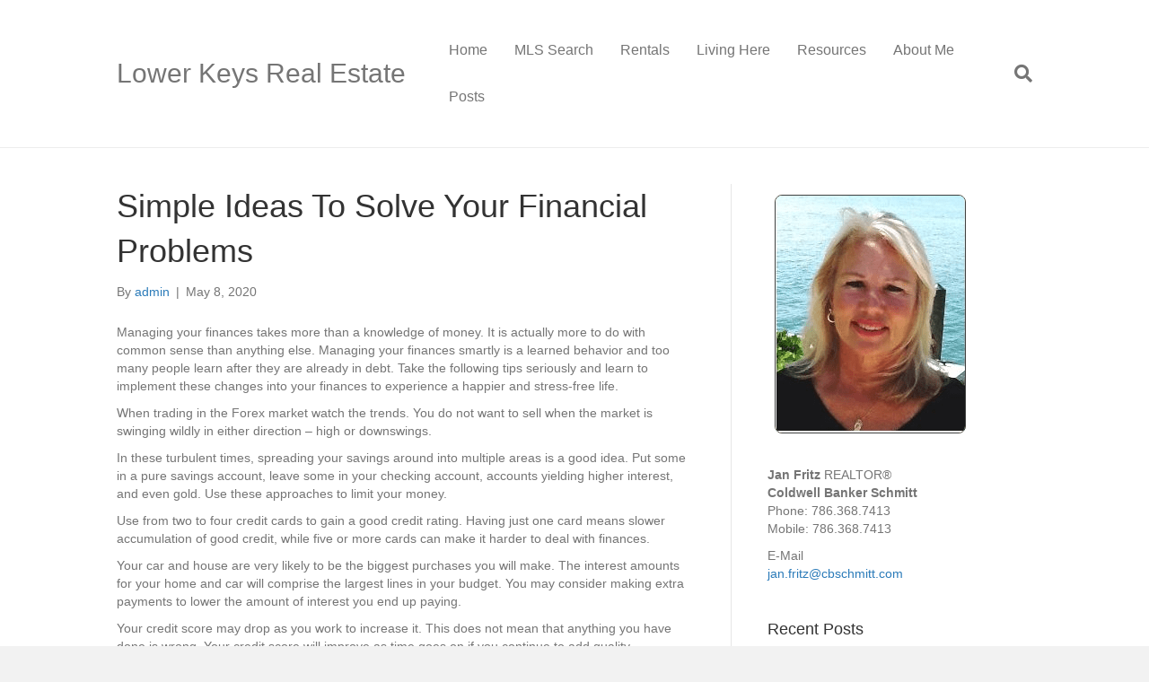

--- FILE ---
content_type: text/html; charset=UTF-8
request_url: https://janfritz.com/lower-keys-real-estate/simple-ideas-to-solve-your-financial-problems/
body_size: 13362
content:
<!DOCTYPE html>
<html dir="ltr" lang="en">
<head>
<meta charset="UTF-8" />
<meta name='viewport' content='width=device-width, initial-scale=1.0' />
<meta http-equiv='X-UA-Compatible' content='IE=edge' />
<link rel="profile" href="https://gmpg.org/xfn/11" />
<title>Lower Keys Real Estate Ideas To Solve Financial Problems. | Lower Keys Real Estate</title>

		<!-- All in One SEO Pro 4.9.3 - aioseo.com -->
	<meta name="description" content="Very simple ideas to help solve financial problems." />
	<meta name="robots" content="max-image-preview:large" />
	<meta name="author" content="admin"/>
	<link rel="canonical" href="https://janfritz.com/lower-keys-real-estate/simple-ideas-to-solve-your-financial-problems/" />
	<meta name="generator" content="All in One SEO Pro (AIOSEO) 4.9.3" />
		<script type="application/ld+json" class="aioseo-schema">
			{"@context":"https:\/\/schema.org","@graph":[{"@type":"Article","@id":"https:\/\/janfritz.com\/lower-keys-real-estate\/simple-ideas-to-solve-your-financial-problems\/#article","name":"Lower Keys Real Estate Ideas To Solve Financial Problems. | Lower Keys Real Estate","headline":"Simple Ideas To Solve Your Financial Problems","author":{"@id":"https:\/\/janfritz.com\/author\/admin\/#author"},"publisher":{"@id":"https:\/\/janfritz.com\/#organization"},"image":{"@type":"ImageObject","url":"https:\/\/janfritz.com\/wp-content\/uploads\/2022\/07\/Screen-Shot-2022-07-11-at-1.13.25-PM.png","@id":"https:\/\/janfritz.com\/#articleImage","width":768,"height":250},"datePublished":"2020-05-08T15:42:59+00:00","dateModified":"2020-05-08T15:43:01+00:00","inLanguage":"en","mainEntityOfPage":{"@id":"https:\/\/janfritz.com\/lower-keys-real-estate\/simple-ideas-to-solve-your-financial-problems\/#webpage"},"isPartOf":{"@id":"https:\/\/janfritz.com\/lower-keys-real-estate\/simple-ideas-to-solve-your-financial-problems\/#webpage"},"articleSection":"Lower Keys Real Estate"},{"@type":"BreadcrumbList","@id":"https:\/\/janfritz.com\/lower-keys-real-estate\/simple-ideas-to-solve-your-financial-problems\/#breadcrumblist","itemListElement":[{"@type":"ListItem","@id":"https:\/\/janfritz.com#listItem","position":1,"name":"Home","item":"https:\/\/janfritz.com","nextItem":{"@type":"ListItem","@id":"https:\/\/janfritz.com\/category\/lower-keys-real-estate\/#listItem","name":"Lower Keys Real Estate"}},{"@type":"ListItem","@id":"https:\/\/janfritz.com\/category\/lower-keys-real-estate\/#listItem","position":2,"name":"Lower Keys Real Estate","item":"https:\/\/janfritz.com\/category\/lower-keys-real-estate\/","nextItem":{"@type":"ListItem","@id":"https:\/\/janfritz.com\/lower-keys-real-estate\/simple-ideas-to-solve-your-financial-problems\/#listItem","name":"Simple Ideas To Solve Your Financial Problems"},"previousItem":{"@type":"ListItem","@id":"https:\/\/janfritz.com#listItem","name":"Home"}},{"@type":"ListItem","@id":"https:\/\/janfritz.com\/lower-keys-real-estate\/simple-ideas-to-solve-your-financial-problems\/#listItem","position":3,"name":"Simple Ideas To Solve Your Financial Problems","previousItem":{"@type":"ListItem","@id":"https:\/\/janfritz.com\/category\/lower-keys-real-estate\/#listItem","name":"Lower Keys Real Estate"}}]},{"@type":"Organization","@id":"https:\/\/janfritz.com\/#organization","name":"Jan Fritz","description":"Lower Keys Homes and Condos For Sale","url":"https:\/\/janfritz.com\/","telephone":"+17863687413","logo":{"@type":"ImageObject","url":"https:\/\/janfritz.com\/wp-content\/uploads\/2022\/07\/Screen-Shot-2022-07-11-at-1.13.25-PM.png","@id":"https:\/\/janfritz.com\/lower-keys-real-estate\/simple-ideas-to-solve-your-financial-problems\/#organizationLogo","width":768,"height":250},"image":{"@id":"https:\/\/janfritz.com\/lower-keys-real-estate\/simple-ideas-to-solve-your-financial-problems\/#organizationLogo"}},{"@type":"Person","@id":"https:\/\/janfritz.com\/author\/admin\/#author","url":"https:\/\/janfritz.com\/author\/admin\/","name":"admin","image":{"@type":"ImageObject","@id":"https:\/\/janfritz.com\/lower-keys-real-estate\/simple-ideas-to-solve-your-financial-problems\/#authorImage","url":"https:\/\/secure.gravatar.com\/avatar\/eb4bca10a54d8d258c595e4e6fd16546b7531b3429ca356c3b75b150ca6241b8?s=96&d=mm&r=g","width":96,"height":96,"caption":"admin"}},{"@type":"WebPage","@id":"https:\/\/janfritz.com\/lower-keys-real-estate\/simple-ideas-to-solve-your-financial-problems\/#webpage","url":"https:\/\/janfritz.com\/lower-keys-real-estate\/simple-ideas-to-solve-your-financial-problems\/","name":"Lower Keys Real Estate Ideas To Solve Financial Problems. | Lower Keys Real Estate","description":"Very simple ideas to help solve financial problems.","inLanguage":"en","isPartOf":{"@id":"https:\/\/janfritz.com\/#website"},"breadcrumb":{"@id":"https:\/\/janfritz.com\/lower-keys-real-estate\/simple-ideas-to-solve-your-financial-problems\/#breadcrumblist"},"author":{"@id":"https:\/\/janfritz.com\/author\/admin\/#author"},"creator":{"@id":"https:\/\/janfritz.com\/author\/admin\/#author"},"datePublished":"2020-05-08T15:42:59+00:00","dateModified":"2020-05-08T15:43:01+00:00"},{"@type":"WebSite","@id":"https:\/\/janfritz.com\/#website","url":"https:\/\/janfritz.com\/","name":"Lower Keys Real Estate","description":"Lower Keys Homes and Condos For Sale","inLanguage":"en","publisher":{"@id":"https:\/\/janfritz.com\/#organization"}}]}
		</script>
		<!-- All in One SEO Pro -->

<link rel="alternate" type="application/rss+xml" title="Lower Keys Real Estate &raquo; Feed" href="https://janfritz.com/feed/" />
<link rel="alternate" type="application/rss+xml" title="Lower Keys Real Estate &raquo; Comments Feed" href="https://janfritz.com/comments/feed/" />
<link rel="alternate" title="oEmbed (JSON)" type="application/json+oembed" href="https://janfritz.com/wp-json/oembed/1.0/embed?url=https%3A%2F%2Fjanfritz.com%2Flower-keys-real-estate%2Fsimple-ideas-to-solve-your-financial-problems%2F" />
<link rel="alternate" title="oEmbed (XML)" type="text/xml+oembed" href="https://janfritz.com/wp-json/oembed/1.0/embed?url=https%3A%2F%2Fjanfritz.com%2Flower-keys-real-estate%2Fsimple-ideas-to-solve-your-financial-problems%2F&#038;format=xml" />
		<!-- This site uses the Google Analytics by MonsterInsights plugin v9.11.1 - Using Analytics tracking - https://www.monsterinsights.com/ -->
							<script src="//www.googletagmanager.com/gtag/js?id=G-9SP6NBVV9N"  data-cfasync="false" data-wpfc-render="false" async></script>
			<script data-cfasync="false" data-wpfc-render="false">
				var mi_version = '9.11.1';
				var mi_track_user = true;
				var mi_no_track_reason = '';
								var MonsterInsightsDefaultLocations = {"page_location":"https:\/\/janfritz.com\/lower-keys-real-estate\/simple-ideas-to-solve-your-financial-problems\/"};
								if ( typeof MonsterInsightsPrivacyGuardFilter === 'function' ) {
					var MonsterInsightsLocations = (typeof MonsterInsightsExcludeQuery === 'object') ? MonsterInsightsPrivacyGuardFilter( MonsterInsightsExcludeQuery ) : MonsterInsightsPrivacyGuardFilter( MonsterInsightsDefaultLocations );
				} else {
					var MonsterInsightsLocations = (typeof MonsterInsightsExcludeQuery === 'object') ? MonsterInsightsExcludeQuery : MonsterInsightsDefaultLocations;
				}

								var disableStrs = [
										'ga-disable-G-9SP6NBVV9N',
									];

				/* Function to detect opted out users */
				function __gtagTrackerIsOptedOut() {
					for (var index = 0; index < disableStrs.length; index++) {
						if (document.cookie.indexOf(disableStrs[index] + '=true') > -1) {
							return true;
						}
					}

					return false;
				}

				/* Disable tracking if the opt-out cookie exists. */
				if (__gtagTrackerIsOptedOut()) {
					for (var index = 0; index < disableStrs.length; index++) {
						window[disableStrs[index]] = true;
					}
				}

				/* Opt-out function */
				function __gtagTrackerOptout() {
					for (var index = 0; index < disableStrs.length; index++) {
						document.cookie = disableStrs[index] + '=true; expires=Thu, 31 Dec 2099 23:59:59 UTC; path=/';
						window[disableStrs[index]] = true;
					}
				}

				if ('undefined' === typeof gaOptout) {
					function gaOptout() {
						__gtagTrackerOptout();
					}
				}
								window.dataLayer = window.dataLayer || [];

				window.MonsterInsightsDualTracker = {
					helpers: {},
					trackers: {},
				};
				if (mi_track_user) {
					function __gtagDataLayer() {
						dataLayer.push(arguments);
					}

					function __gtagTracker(type, name, parameters) {
						if (!parameters) {
							parameters = {};
						}

						if (parameters.send_to) {
							__gtagDataLayer.apply(null, arguments);
							return;
						}

						if (type === 'event') {
														parameters.send_to = monsterinsights_frontend.v4_id;
							var hookName = name;
							if (typeof parameters['event_category'] !== 'undefined') {
								hookName = parameters['event_category'] + ':' + name;
							}

							if (typeof MonsterInsightsDualTracker.trackers[hookName] !== 'undefined') {
								MonsterInsightsDualTracker.trackers[hookName](parameters);
							} else {
								__gtagDataLayer('event', name, parameters);
							}
							
						} else {
							__gtagDataLayer.apply(null, arguments);
						}
					}

					__gtagTracker('js', new Date());
					__gtagTracker('set', {
						'developer_id.dZGIzZG': true,
											});
					if ( MonsterInsightsLocations.page_location ) {
						__gtagTracker('set', MonsterInsightsLocations);
					}
										__gtagTracker('config', 'G-9SP6NBVV9N', {"forceSSL":"true","link_attribution":"true"} );
										window.gtag = __gtagTracker;										(function () {
						/* https://developers.google.com/analytics/devguides/collection/analyticsjs/ */
						/* ga and __gaTracker compatibility shim. */
						var noopfn = function () {
							return null;
						};
						var newtracker = function () {
							return new Tracker();
						};
						var Tracker = function () {
							return null;
						};
						var p = Tracker.prototype;
						p.get = noopfn;
						p.set = noopfn;
						p.send = function () {
							var args = Array.prototype.slice.call(arguments);
							args.unshift('send');
							__gaTracker.apply(null, args);
						};
						var __gaTracker = function () {
							var len = arguments.length;
							if (len === 0) {
								return;
							}
							var f = arguments[len - 1];
							if (typeof f !== 'object' || f === null || typeof f.hitCallback !== 'function') {
								if ('send' === arguments[0]) {
									var hitConverted, hitObject = false, action;
									if ('event' === arguments[1]) {
										if ('undefined' !== typeof arguments[3]) {
											hitObject = {
												'eventAction': arguments[3],
												'eventCategory': arguments[2],
												'eventLabel': arguments[4],
												'value': arguments[5] ? arguments[5] : 1,
											}
										}
									}
									if ('pageview' === arguments[1]) {
										if ('undefined' !== typeof arguments[2]) {
											hitObject = {
												'eventAction': 'page_view',
												'page_path': arguments[2],
											}
										}
									}
									if (typeof arguments[2] === 'object') {
										hitObject = arguments[2];
									}
									if (typeof arguments[5] === 'object') {
										Object.assign(hitObject, arguments[5]);
									}
									if ('undefined' !== typeof arguments[1].hitType) {
										hitObject = arguments[1];
										if ('pageview' === hitObject.hitType) {
											hitObject.eventAction = 'page_view';
										}
									}
									if (hitObject) {
										action = 'timing' === arguments[1].hitType ? 'timing_complete' : hitObject.eventAction;
										hitConverted = mapArgs(hitObject);
										__gtagTracker('event', action, hitConverted);
									}
								}
								return;
							}

							function mapArgs(args) {
								var arg, hit = {};
								var gaMap = {
									'eventCategory': 'event_category',
									'eventAction': 'event_action',
									'eventLabel': 'event_label',
									'eventValue': 'event_value',
									'nonInteraction': 'non_interaction',
									'timingCategory': 'event_category',
									'timingVar': 'name',
									'timingValue': 'value',
									'timingLabel': 'event_label',
									'page': 'page_path',
									'location': 'page_location',
									'title': 'page_title',
									'referrer' : 'page_referrer',
								};
								for (arg in args) {
																		if (!(!args.hasOwnProperty(arg) || !gaMap.hasOwnProperty(arg))) {
										hit[gaMap[arg]] = args[arg];
									} else {
										hit[arg] = args[arg];
									}
								}
								return hit;
							}

							try {
								f.hitCallback();
							} catch (ex) {
							}
						};
						__gaTracker.create = newtracker;
						__gaTracker.getByName = newtracker;
						__gaTracker.getAll = function () {
							return [];
						};
						__gaTracker.remove = noopfn;
						__gaTracker.loaded = true;
						window['__gaTracker'] = __gaTracker;
					})();
									} else {
										console.log("");
					(function () {
						function __gtagTracker() {
							return null;
						}

						window['__gtagTracker'] = __gtagTracker;
						window['gtag'] = __gtagTracker;
					})();
									}
			</script>
							<!-- / Google Analytics by MonsterInsights -->
		<style id='wp-img-auto-sizes-contain-inline-css'>
img:is([sizes=auto i],[sizes^="auto," i]){contain-intrinsic-size:3000px 1500px}
/*# sourceURL=wp-img-auto-sizes-contain-inline-css */
</style>
<style id='wp-emoji-styles-inline-css'>

	img.wp-smiley, img.emoji {
		display: inline !important;
		border: none !important;
		box-shadow: none !important;
		height: 1em !important;
		width: 1em !important;
		margin: 0 0.07em !important;
		vertical-align: -0.1em !important;
		background: none !important;
		padding: 0 !important;
	}
/*# sourceURL=wp-emoji-styles-inline-css */
</style>
<style id='wp-block-library-inline-css'>
:root{--wp-block-synced-color:#7a00df;--wp-block-synced-color--rgb:122,0,223;--wp-bound-block-color:var(--wp-block-synced-color);--wp-editor-canvas-background:#ddd;--wp-admin-theme-color:#007cba;--wp-admin-theme-color--rgb:0,124,186;--wp-admin-theme-color-darker-10:#006ba1;--wp-admin-theme-color-darker-10--rgb:0,107,160.5;--wp-admin-theme-color-darker-20:#005a87;--wp-admin-theme-color-darker-20--rgb:0,90,135;--wp-admin-border-width-focus:2px}@media (min-resolution:192dpi){:root{--wp-admin-border-width-focus:1.5px}}.wp-element-button{cursor:pointer}:root .has-very-light-gray-background-color{background-color:#eee}:root .has-very-dark-gray-background-color{background-color:#313131}:root .has-very-light-gray-color{color:#eee}:root .has-very-dark-gray-color{color:#313131}:root .has-vivid-green-cyan-to-vivid-cyan-blue-gradient-background{background:linear-gradient(135deg,#00d084,#0693e3)}:root .has-purple-crush-gradient-background{background:linear-gradient(135deg,#34e2e4,#4721fb 50%,#ab1dfe)}:root .has-hazy-dawn-gradient-background{background:linear-gradient(135deg,#faaca8,#dad0ec)}:root .has-subdued-olive-gradient-background{background:linear-gradient(135deg,#fafae1,#67a671)}:root .has-atomic-cream-gradient-background{background:linear-gradient(135deg,#fdd79a,#004a59)}:root .has-nightshade-gradient-background{background:linear-gradient(135deg,#330968,#31cdcf)}:root .has-midnight-gradient-background{background:linear-gradient(135deg,#020381,#2874fc)}:root{--wp--preset--font-size--normal:16px;--wp--preset--font-size--huge:42px}.has-regular-font-size{font-size:1em}.has-larger-font-size{font-size:2.625em}.has-normal-font-size{font-size:var(--wp--preset--font-size--normal)}.has-huge-font-size{font-size:var(--wp--preset--font-size--huge)}.has-text-align-center{text-align:center}.has-text-align-left{text-align:left}.has-text-align-right{text-align:right}.has-fit-text{white-space:nowrap!important}#end-resizable-editor-section{display:none}.aligncenter{clear:both}.items-justified-left{justify-content:flex-start}.items-justified-center{justify-content:center}.items-justified-right{justify-content:flex-end}.items-justified-space-between{justify-content:space-between}.screen-reader-text{border:0;clip-path:inset(50%);height:1px;margin:-1px;overflow:hidden;padding:0;position:absolute;width:1px;word-wrap:normal!important}.screen-reader-text:focus{background-color:#ddd;clip-path:none;color:#444;display:block;font-size:1em;height:auto;left:5px;line-height:normal;padding:15px 23px 14px;text-decoration:none;top:5px;width:auto;z-index:100000}html :where(.has-border-color){border-style:solid}html :where([style*=border-top-color]){border-top-style:solid}html :where([style*=border-right-color]){border-right-style:solid}html :where([style*=border-bottom-color]){border-bottom-style:solid}html :where([style*=border-left-color]){border-left-style:solid}html :where([style*=border-width]){border-style:solid}html :where([style*=border-top-width]){border-top-style:solid}html :where([style*=border-right-width]){border-right-style:solid}html :where([style*=border-bottom-width]){border-bottom-style:solid}html :where([style*=border-left-width]){border-left-style:solid}html :where(img[class*=wp-image-]){height:auto;max-width:100%}:where(figure){margin:0 0 1em}html :where(.is-position-sticky){--wp-admin--admin-bar--position-offset:var(--wp-admin--admin-bar--height,0px)}@media screen and (max-width:600px){html :where(.is-position-sticky){--wp-admin--admin-bar--position-offset:0px}}

/*# sourceURL=wp-block-library-inline-css */
</style><style id='wp-block-paragraph-inline-css'>
.is-small-text{font-size:.875em}.is-regular-text{font-size:1em}.is-large-text{font-size:2.25em}.is-larger-text{font-size:3em}.has-drop-cap:not(:focus):first-letter{float:left;font-size:8.4em;font-style:normal;font-weight:100;line-height:.68;margin:.05em .1em 0 0;text-transform:uppercase}body.rtl .has-drop-cap:not(:focus):first-letter{float:none;margin-left:.1em}p.has-drop-cap.has-background{overflow:hidden}:root :where(p.has-background){padding:1.25em 2.375em}:where(p.has-text-color:not(.has-link-color)) a{color:inherit}p.has-text-align-left[style*="writing-mode:vertical-lr"],p.has-text-align-right[style*="writing-mode:vertical-rl"]{rotate:180deg}
/*# sourceURL=https://janfritz.com/wp-includes/blocks/paragraph/style.min.css */
</style>
<style id='global-styles-inline-css'>
:root{--wp--preset--aspect-ratio--square: 1;--wp--preset--aspect-ratio--4-3: 4/3;--wp--preset--aspect-ratio--3-4: 3/4;--wp--preset--aspect-ratio--3-2: 3/2;--wp--preset--aspect-ratio--2-3: 2/3;--wp--preset--aspect-ratio--16-9: 16/9;--wp--preset--aspect-ratio--9-16: 9/16;--wp--preset--color--black: #000000;--wp--preset--color--cyan-bluish-gray: #abb8c3;--wp--preset--color--white: #ffffff;--wp--preset--color--pale-pink: #f78da7;--wp--preset--color--vivid-red: #cf2e2e;--wp--preset--color--luminous-vivid-orange: #ff6900;--wp--preset--color--luminous-vivid-amber: #fcb900;--wp--preset--color--light-green-cyan: #7bdcb5;--wp--preset--color--vivid-green-cyan: #00d084;--wp--preset--color--pale-cyan-blue: #8ed1fc;--wp--preset--color--vivid-cyan-blue: #0693e3;--wp--preset--color--vivid-purple: #9b51e0;--wp--preset--color--fl-heading-text: #333333;--wp--preset--color--fl-body-bg: #f2f2f2;--wp--preset--color--fl-body-text: #757575;--wp--preset--color--fl-accent: #2b7bb9;--wp--preset--color--fl-accent-hover: #2b7bb9;--wp--preset--color--fl-topbar-bg: #ffffff;--wp--preset--color--fl-topbar-text: #757575;--wp--preset--color--fl-topbar-link: #2b7bb9;--wp--preset--color--fl-topbar-hover: #2b7bb9;--wp--preset--color--fl-header-bg: #ffffff;--wp--preset--color--fl-header-text: #757575;--wp--preset--color--fl-header-link: #757575;--wp--preset--color--fl-header-hover: #2b7bb9;--wp--preset--color--fl-nav-bg: #ffffff;--wp--preset--color--fl-nav-link: #757575;--wp--preset--color--fl-nav-hover: #2b7bb9;--wp--preset--color--fl-content-bg: #ffffff;--wp--preset--color--fl-footer-widgets-bg: #ffffff;--wp--preset--color--fl-footer-widgets-text: #757575;--wp--preset--color--fl-footer-widgets-link: #2b7bb9;--wp--preset--color--fl-footer-widgets-hover: #2b7bb9;--wp--preset--color--fl-footer-bg: #ffffff;--wp--preset--color--fl-footer-text: #757575;--wp--preset--color--fl-footer-link: #2b7bb9;--wp--preset--color--fl-footer-hover: #2b7bb9;--wp--preset--gradient--vivid-cyan-blue-to-vivid-purple: linear-gradient(135deg,rgb(6,147,227) 0%,rgb(155,81,224) 100%);--wp--preset--gradient--light-green-cyan-to-vivid-green-cyan: linear-gradient(135deg,rgb(122,220,180) 0%,rgb(0,208,130) 100%);--wp--preset--gradient--luminous-vivid-amber-to-luminous-vivid-orange: linear-gradient(135deg,rgb(252,185,0) 0%,rgb(255,105,0) 100%);--wp--preset--gradient--luminous-vivid-orange-to-vivid-red: linear-gradient(135deg,rgb(255,105,0) 0%,rgb(207,46,46) 100%);--wp--preset--gradient--very-light-gray-to-cyan-bluish-gray: linear-gradient(135deg,rgb(238,238,238) 0%,rgb(169,184,195) 100%);--wp--preset--gradient--cool-to-warm-spectrum: linear-gradient(135deg,rgb(74,234,220) 0%,rgb(151,120,209) 20%,rgb(207,42,186) 40%,rgb(238,44,130) 60%,rgb(251,105,98) 80%,rgb(254,248,76) 100%);--wp--preset--gradient--blush-light-purple: linear-gradient(135deg,rgb(255,206,236) 0%,rgb(152,150,240) 100%);--wp--preset--gradient--blush-bordeaux: linear-gradient(135deg,rgb(254,205,165) 0%,rgb(254,45,45) 50%,rgb(107,0,62) 100%);--wp--preset--gradient--luminous-dusk: linear-gradient(135deg,rgb(255,203,112) 0%,rgb(199,81,192) 50%,rgb(65,88,208) 100%);--wp--preset--gradient--pale-ocean: linear-gradient(135deg,rgb(255,245,203) 0%,rgb(182,227,212) 50%,rgb(51,167,181) 100%);--wp--preset--gradient--electric-grass: linear-gradient(135deg,rgb(202,248,128) 0%,rgb(113,206,126) 100%);--wp--preset--gradient--midnight: linear-gradient(135deg,rgb(2,3,129) 0%,rgb(40,116,252) 100%);--wp--preset--font-size--small: 13px;--wp--preset--font-size--medium: 20px;--wp--preset--font-size--large: 36px;--wp--preset--font-size--x-large: 42px;--wp--preset--spacing--20: 0.44rem;--wp--preset--spacing--30: 0.67rem;--wp--preset--spacing--40: 1rem;--wp--preset--spacing--50: 1.5rem;--wp--preset--spacing--60: 2.25rem;--wp--preset--spacing--70: 3.38rem;--wp--preset--spacing--80: 5.06rem;--wp--preset--shadow--natural: 6px 6px 9px rgba(0, 0, 0, 0.2);--wp--preset--shadow--deep: 12px 12px 50px rgba(0, 0, 0, 0.4);--wp--preset--shadow--sharp: 6px 6px 0px rgba(0, 0, 0, 0.2);--wp--preset--shadow--outlined: 6px 6px 0px -3px rgb(255, 255, 255), 6px 6px rgb(0, 0, 0);--wp--preset--shadow--crisp: 6px 6px 0px rgb(0, 0, 0);}:where(.is-layout-flex){gap: 0.5em;}:where(.is-layout-grid){gap: 0.5em;}body .is-layout-flex{display: flex;}.is-layout-flex{flex-wrap: wrap;align-items: center;}.is-layout-flex > :is(*, div){margin: 0;}body .is-layout-grid{display: grid;}.is-layout-grid > :is(*, div){margin: 0;}:where(.wp-block-columns.is-layout-flex){gap: 2em;}:where(.wp-block-columns.is-layout-grid){gap: 2em;}:where(.wp-block-post-template.is-layout-flex){gap: 1.25em;}:where(.wp-block-post-template.is-layout-grid){gap: 1.25em;}.has-black-color{color: var(--wp--preset--color--black) !important;}.has-cyan-bluish-gray-color{color: var(--wp--preset--color--cyan-bluish-gray) !important;}.has-white-color{color: var(--wp--preset--color--white) !important;}.has-pale-pink-color{color: var(--wp--preset--color--pale-pink) !important;}.has-vivid-red-color{color: var(--wp--preset--color--vivid-red) !important;}.has-luminous-vivid-orange-color{color: var(--wp--preset--color--luminous-vivid-orange) !important;}.has-luminous-vivid-amber-color{color: var(--wp--preset--color--luminous-vivid-amber) !important;}.has-light-green-cyan-color{color: var(--wp--preset--color--light-green-cyan) !important;}.has-vivid-green-cyan-color{color: var(--wp--preset--color--vivid-green-cyan) !important;}.has-pale-cyan-blue-color{color: var(--wp--preset--color--pale-cyan-blue) !important;}.has-vivid-cyan-blue-color{color: var(--wp--preset--color--vivid-cyan-blue) !important;}.has-vivid-purple-color{color: var(--wp--preset--color--vivid-purple) !important;}.has-black-background-color{background-color: var(--wp--preset--color--black) !important;}.has-cyan-bluish-gray-background-color{background-color: var(--wp--preset--color--cyan-bluish-gray) !important;}.has-white-background-color{background-color: var(--wp--preset--color--white) !important;}.has-pale-pink-background-color{background-color: var(--wp--preset--color--pale-pink) !important;}.has-vivid-red-background-color{background-color: var(--wp--preset--color--vivid-red) !important;}.has-luminous-vivid-orange-background-color{background-color: var(--wp--preset--color--luminous-vivid-orange) !important;}.has-luminous-vivid-amber-background-color{background-color: var(--wp--preset--color--luminous-vivid-amber) !important;}.has-light-green-cyan-background-color{background-color: var(--wp--preset--color--light-green-cyan) !important;}.has-vivid-green-cyan-background-color{background-color: var(--wp--preset--color--vivid-green-cyan) !important;}.has-pale-cyan-blue-background-color{background-color: var(--wp--preset--color--pale-cyan-blue) !important;}.has-vivid-cyan-blue-background-color{background-color: var(--wp--preset--color--vivid-cyan-blue) !important;}.has-vivid-purple-background-color{background-color: var(--wp--preset--color--vivid-purple) !important;}.has-black-border-color{border-color: var(--wp--preset--color--black) !important;}.has-cyan-bluish-gray-border-color{border-color: var(--wp--preset--color--cyan-bluish-gray) !important;}.has-white-border-color{border-color: var(--wp--preset--color--white) !important;}.has-pale-pink-border-color{border-color: var(--wp--preset--color--pale-pink) !important;}.has-vivid-red-border-color{border-color: var(--wp--preset--color--vivid-red) !important;}.has-luminous-vivid-orange-border-color{border-color: var(--wp--preset--color--luminous-vivid-orange) !important;}.has-luminous-vivid-amber-border-color{border-color: var(--wp--preset--color--luminous-vivid-amber) !important;}.has-light-green-cyan-border-color{border-color: var(--wp--preset--color--light-green-cyan) !important;}.has-vivid-green-cyan-border-color{border-color: var(--wp--preset--color--vivid-green-cyan) !important;}.has-pale-cyan-blue-border-color{border-color: var(--wp--preset--color--pale-cyan-blue) !important;}.has-vivid-cyan-blue-border-color{border-color: var(--wp--preset--color--vivid-cyan-blue) !important;}.has-vivid-purple-border-color{border-color: var(--wp--preset--color--vivid-purple) !important;}.has-vivid-cyan-blue-to-vivid-purple-gradient-background{background: var(--wp--preset--gradient--vivid-cyan-blue-to-vivid-purple) !important;}.has-light-green-cyan-to-vivid-green-cyan-gradient-background{background: var(--wp--preset--gradient--light-green-cyan-to-vivid-green-cyan) !important;}.has-luminous-vivid-amber-to-luminous-vivid-orange-gradient-background{background: var(--wp--preset--gradient--luminous-vivid-amber-to-luminous-vivid-orange) !important;}.has-luminous-vivid-orange-to-vivid-red-gradient-background{background: var(--wp--preset--gradient--luminous-vivid-orange-to-vivid-red) !important;}.has-very-light-gray-to-cyan-bluish-gray-gradient-background{background: var(--wp--preset--gradient--very-light-gray-to-cyan-bluish-gray) !important;}.has-cool-to-warm-spectrum-gradient-background{background: var(--wp--preset--gradient--cool-to-warm-spectrum) !important;}.has-blush-light-purple-gradient-background{background: var(--wp--preset--gradient--blush-light-purple) !important;}.has-blush-bordeaux-gradient-background{background: var(--wp--preset--gradient--blush-bordeaux) !important;}.has-luminous-dusk-gradient-background{background: var(--wp--preset--gradient--luminous-dusk) !important;}.has-pale-ocean-gradient-background{background: var(--wp--preset--gradient--pale-ocean) !important;}.has-electric-grass-gradient-background{background: var(--wp--preset--gradient--electric-grass) !important;}.has-midnight-gradient-background{background: var(--wp--preset--gradient--midnight) !important;}.has-small-font-size{font-size: var(--wp--preset--font-size--small) !important;}.has-medium-font-size{font-size: var(--wp--preset--font-size--medium) !important;}.has-large-font-size{font-size: var(--wp--preset--font-size--large) !important;}.has-x-large-font-size{font-size: var(--wp--preset--font-size--x-large) !important;}
/*# sourceURL=global-styles-inline-css */
</style>

<style id='classic-theme-styles-inline-css'>
/*! This file is auto-generated */
.wp-block-button__link{color:#fff;background-color:#32373c;border-radius:9999px;box-shadow:none;text-decoration:none;padding:calc(.667em + 2px) calc(1.333em + 2px);font-size:1.125em}.wp-block-file__button{background:#32373c;color:#fff;text-decoration:none}
/*# sourceURL=/wp-includes/css/classic-themes.min.css */
</style>
<link rel='stylesheet' id='dashicons-css' href='https://janfritz.com/wp-includes/css/dashicons.min.css?ver=6.9' media='all' />
<link rel='stylesheet' id='jquery-magnificpopup-css' href='https://janfritz.com/wp-content/plugins/bb-plugin/css/jquery.magnificpopup.min.css?ver=2.9.4.2' media='all' />
<link rel='stylesheet' id='base-css' href='https://janfritz.com/wp-content/themes/bb-theme/css/base.min.css?ver=1.7.19.1' media='all' />
<link rel='stylesheet' id='fl-automator-skin-css' href='https://janfritz.com/wp-content/uploads/bb-theme/skin-6932feb2c6ae8.css?ver=1.7.19.1' media='all' />
<script src="https://janfritz.com/wp-content/plugins/google-analytics-for-wordpress/assets/js/frontend-gtag.min.js?ver=9.11.1" id="monsterinsights-frontend-script-js" async data-wp-strategy="async"></script>
<script data-cfasync="false" data-wpfc-render="false" id='monsterinsights-frontend-script-js-extra'>var monsterinsights_frontend = {"js_events_tracking":"true","download_extensions":"doc,pdf,ppt,zip,xls,docx,pptx,xlsx","inbound_paths":"[{\"path\":\"\\\/go\\\/\",\"label\":\"affiliate\"},{\"path\":\"\\\/recommend\\\/\",\"label\":\"affiliate\"}]","home_url":"https:\/\/janfritz.com","hash_tracking":"false","v4_id":"G-9SP6NBVV9N"};</script>
<script src="https://janfritz.com/wp-includes/js/jquery/jquery.min.js?ver=3.7.1" id="jquery-core-js"></script>
<script src="https://janfritz.com/wp-includes/js/jquery/jquery-migrate.min.js?ver=3.4.1" id="jquery-migrate-js"></script>
<link rel="https://api.w.org/" href="https://janfritz.com/wp-json/" /><link rel="alternate" title="JSON" type="application/json" href="https://janfritz.com/wp-json/wp/v2/posts/2431" /><link rel="EditURI" type="application/rsd+xml" title="RSD" href="https://janfritz.com/xmlrpc.php?rsd" />
<meta name="generator" content="WordPress 6.9" />
<link rel='shortlink' href='https://janfritz.com/?p=2431' />

		<!-- GA Google Analytics @ https://m0n.co/ga -->
		<script async src="https://www.googletagmanager.com/gtag/js?id=G-ETN7F9E1NY"></script>
		<script>
			window.dataLayer = window.dataLayer || [];
			function gtag(){dataLayer.push(arguments);}
			gtag('js', new Date());
			gtag('config', 'G-ETN7F9E1NY');
		</script>

	

<!-- WordPress Version 6.9 -->
<!-- IDX Broker WordPress Plugin 3.2.5 Activated -->
<!-- IDX Broker WordPress Plugin Wrapper Meta-->

<!-- Global site tag (gtag.js) - Google Analytics -->
<script async src="https://www.googletagmanager.com/gtag/js?id=UA-46757033-3"></script>
<script>
  window.dataLayer = window.dataLayer || [];
  function gtag(){dataLayer.push(arguments);}
  gtag('js', new Date());

  gtag('config', 'UA-46757033-3');
</script><!-- site-navigation-element Schema optimized by Schema Pro --><script type="application/ld+json">{"@context":"https:\/\/schema.org","@graph":[{"@context":"https:\/\/schema.org","@type":"SiteNavigationElement","id":"site-navigation","name":"Home","url":"https:\/\/janfritz.com\/"},{"@context":"https:\/\/schema.org","@type":"SiteNavigationElement","id":"site-navigation","name":"Rentals","url":"https:\/\/janfritz.com\/rentals\/"},{"@context":"https:\/\/schema.org","@type":"SiteNavigationElement","id":"site-navigation","name":"Arts","url":"https:\/\/janfritz.com\/arts\/"},{"@context":"https:\/\/schema.org","@type":"SiteNavigationElement","id":"site-navigation","name":"Cost of Living","url":"https:\/\/janfritz.com\/cost-of-living\/"},{"@context":"https:\/\/schema.org","@type":"SiteNavigationElement","id":"site-navigation","name":"Education-Schools","url":"https:\/\/janfritz.com\/education-schools\/"},{"@context":"https:\/\/schema.org","@type":"SiteNavigationElement","id":"site-navigation","name":"Health","url":"https:\/\/janfritz.com\/health\/"},{"@context":"https:\/\/schema.org","@type":"SiteNavigationElement","id":"site-navigation","name":"Recreation","url":"https:\/\/janfritz.com\/recreation\/"},{"@context":"https:\/\/schema.org","@type":"SiteNavigationElement","id":"site-navigation","name":"Weather","url":"https:\/\/janfritz.com\/weather\/"},{"@context":"https:\/\/schema.org","@type":"SiteNavigationElement","id":"site-navigation","name":"Home Inspection","url":"https:\/\/janfritz.com\/home-inspection\/"},{"@context":"https:\/\/schema.org","@type":"SiteNavigationElement","id":"site-navigation","name":"Homestead Exemption","url":"https:\/\/janfritz.com\/homestead-exemption\/"},{"@context":"https:\/\/schema.org","@type":"SiteNavigationElement","id":"site-navigation","name":"Sellers","url":"http:\/\/act.com"},{"@context":"https:\/\/schema.org","@type":"SiteNavigationElement","id":"site-navigation","name":"Home Warranty","url":"https:\/\/janfritz.com\/home-warranty\/"},{"@context":"https:\/\/schema.org","@type":"SiteNavigationElement","id":"site-navigation","name":"Pricing your Home","url":"https:\/\/janfritz.com\/pricing-your-home\/"},{"@context":"https:\/\/schema.org","@type":"SiteNavigationElement","id":"site-navigation","name":"Home Staging","url":"https:\/\/janfritz.com\/home-staging\/"},{"@context":"https:\/\/schema.org","@type":"SiteNavigationElement","id":"site-navigation","name":"Articles","url":"https:\/\/janfritz.com\/articles\/"},{"@context":"https:\/\/schema.org","@type":"SiteNavigationElement","id":"site-navigation","name":"Community Links","url":"https:\/\/janfritz.com\/community-links-2\/"},{"@context":"https:\/\/schema.org","@type":"SiteNavigationElement","id":"site-navigation","name":"About Me","url":"https:\/\/janfritz.com\/about-us\/"},{"@context":"https:\/\/schema.org","@type":"SiteNavigationElement","id":"site-navigation","name":"Testimonials","url":"https:\/\/janfritz.com\/testimonials\/"},{"@context":"https:\/\/schema.org","@type":"SiteNavigationElement","id":"site-navigation","name":"Posts","url":"https:\/\/janfritz.com\/posts\/"}]}</script><!-- / site-navigation-element Schema optimized by Schema Pro --><!-- sitelink-search-box Schema optimized by Schema Pro --><script type="application/ld+json">{"@context":"https:\/\/schema.org","@type":"WebSite","name":"Lower Keys Real Estate","url":"https:\/\/janfritz.com","potentialAction":[{"@type":"SearchAction","target":"https:\/\/janfritz.com\/?s={search_term_string}","query-input":"required name=search_term_string"}]}</script><!-- / sitelink-search-box Schema optimized by Schema Pro --><!-- breadcrumb Schema optimized by Schema Pro --><script type="application/ld+json">{"@context":"https:\/\/schema.org","@type":"BreadcrumbList","itemListElement":[{"@type":"ListItem","position":1,"item":{"@id":"https:\/\/janfritz.com\/","name":"Home"}},{"@type":"ListItem","position":2,"item":{"@id":"https:\/\/janfritz.com\/lower-keys-real-estate\/simple-ideas-to-solve-your-financial-problems\/","name":"Simple Ideas To Solve Your Financial Problems"}}]}</script><!-- / breadcrumb Schema optimized by Schema Pro -->			<style id="wpsp-style-frontend"></style>
			<link rel='stylesheet' id='font-awesome-5-css' href='https://janfritz.com/wp-content/plugins/bb-plugin/fonts/fontawesome/5.15.4/css/all.min.css?ver=2.9.4.2' media='all' />
</head>
<body data-rsssl=1 class="wp-singular post-template-default single single-post postid-2431 single-format-standard wp-theme-bb-theme fl-builder-2-9-4-2 fl-theme-1-7-19-1 fl-no-js wp-schema-pro-2.10.5 fl-framework-base fl-preset-default fl-full-width fl-has-sidebar fl-search-active has-blocks" itemscope="itemscope" itemtype="https://schema.org/WebPage">
<a aria-label="Skip to content" class="fl-screen-reader-text" href="#fl-main-content">Skip to content</a><div class="fl-page">
	<header class="fl-page-header fl-page-header-fixed fl-page-nav-right fl-page-nav-toggle-button fl-page-nav-toggle-visible-mobile"  role="banner">
	<div class="fl-page-header-wrap">
		<div class="fl-page-header-container container">
			<div class="fl-page-header-row row">
				<div class="col-sm-12 col-md-3 fl-page-logo-wrap">
					<div class="fl-page-header-logo">
						<a href="https://janfritz.com/"><div class="fl-logo-text" itemprop="name">Lower Keys Real Estate</div></a>
					</div>
				</div>
				<div class="col-sm-12 col-md-9 fl-page-fixed-nav-wrap">
					<div class="fl-page-nav-wrap">
						<nav class="fl-page-nav fl-nav navbar navbar-default navbar-expand-md" aria-label="Header Menu" role="navigation">
							<button type="button" class="navbar-toggle navbar-toggler" data-toggle="collapse" data-target=".fl-page-nav-collapse">
								<span>Menu</span>
							</button>
							<div class="fl-page-nav-collapse collapse navbar-collapse">
								<ul id="menu-main" class="nav navbar-nav navbar-right menu fl-theme-menu"><li id="menu-item-2136" class="menu-item menu-item-type-post_type menu-item-object-page menu-item-home menu-item-2136 nav-item"><a href="https://janfritz.com/" class="nav-link">Home</a></li>
<li id="menu-item-2118" class="menu-item menu-item-type-custom menu-item-object-custom menu-item-2118 nav-item"><a class="nav-link">MLS Search</a></li>
<li id="menu-item-3195" class="menu-item menu-item-type-post_type menu-item-object-page menu-item-3195 nav-item"><a target="_blank" href="https://janfritz.com/rentals/" class="nav-link">Rentals</a></li>
<li id="menu-item-2116" class="menu-item menu-item-type-custom menu-item-object-custom menu-item-has-children menu-item-2116 nav-item"><a class="nav-link">Living Here</a><div class="fl-submenu-icon-wrap"><span class="fl-submenu-toggle-icon"></span></div>
<ul class="sub-menu">
	<li id="menu-item-2129" class="menu-item menu-item-type-post_type menu-item-object-page menu-item-2129 nav-item"><a href="https://janfritz.com/arts/" class="nav-link">Arts</a></li>
	<li id="menu-item-2130" class="menu-item menu-item-type-post_type menu-item-object-page menu-item-2130 nav-item"><a href="https://janfritz.com/cost-of-living/" class="nav-link">Cost of Living</a></li>
	<li id="menu-item-2131" class="menu-item menu-item-type-post_type menu-item-object-page menu-item-2131 nav-item"><a href="https://janfritz.com/education-schools/" class="nav-link">Education-Schools</a></li>
	<li id="menu-item-2132" class="menu-item menu-item-type-post_type menu-item-object-page menu-item-2132 nav-item"><a href="https://janfritz.com/health/" class="nav-link">Health</a></li>
	<li id="menu-item-2133" class="menu-item menu-item-type-post_type menu-item-object-page menu-item-2133 nav-item"><a href="https://janfritz.com/recreation/" class="nav-link">Recreation</a></li>
	<li id="menu-item-2134" class="menu-item menu-item-type-post_type menu-item-object-page menu-item-2134 nav-item"><a href="https://janfritz.com/weather/" class="nav-link">Weather</a></li>
</ul>
</li>
<li id="menu-item-2109" class="menu-item menu-item-type-custom menu-item-object-custom menu-item-has-children menu-item-2109 nav-item"><a class="nav-link">Resources</a><div class="fl-submenu-icon-wrap"><span class="fl-submenu-toggle-icon"></span></div>
<ul class="sub-menu">
	<li id="menu-item-2140" class="menu-item menu-item-type-custom menu-item-object-custom menu-item-has-children menu-item-2140 nav-item"><a class="nav-link">Buyers</a><div class="fl-submenu-icon-wrap"><span class="fl-submenu-toggle-icon"></span></div>
	<ul class="sub-menu">
		<li id="menu-item-2110" class="menu-item menu-item-type-post_type menu-item-object-page menu-item-2110 nav-item"><a href="https://janfritz.com/home-inspection/" class="nav-link">Home Inspection</a></li>
		<li id="menu-item-2111" class="menu-item menu-item-type-post_type menu-item-object-page menu-item-2111 nav-item"><a href="https://janfritz.com/homestead-exemption/" class="nav-link">Homestead Exemption</a></li>
	</ul>
</li>
	<li id="menu-item-2141" class="menu-item menu-item-type-custom menu-item-object-custom menu-item-has-children menu-item-2141 nav-item"><a href="http://act.com" class="nav-link">Sellers</a><div class="fl-submenu-icon-wrap"><span class="fl-submenu-toggle-icon"></span></div>
	<ul class="sub-menu">
		<li id="menu-item-2142" class="menu-item menu-item-type-post_type menu-item-object-page menu-item-2142 nav-item"><a href="https://janfritz.com/home-warranty/" class="nav-link">Home Warranty</a></li>
		<li id="menu-item-2113" class="menu-item menu-item-type-post_type menu-item-object-page menu-item-2113 nav-item"><a href="https://janfritz.com/pricing-your-home/" class="nav-link">Pricing your Home</a></li>
		<li id="menu-item-2112" class="menu-item menu-item-type-post_type menu-item-object-page menu-item-2112 nav-item"><a href="https://janfritz.com/home-staging/" class="nav-link">Home Staging</a></li>
	</ul>
</li>
	<li id="menu-item-2115" class="menu-item menu-item-type-post_type menu-item-object-page menu-item-2115 nav-item"><a href="https://janfritz.com/articles/" class="nav-link">Articles</a></li>
	<li id="menu-item-2114" class="menu-item menu-item-type-post_type menu-item-object-page menu-item-2114 nav-item"><a href="https://janfritz.com/community-links-2/" class="nav-link">Community Links</a></li>
</ul>
</li>
<li id="menu-item-2108" class="menu-item menu-item-type-post_type menu-item-object-page menu-item-has-children menu-item-2108 nav-item"><a href="https://janfritz.com/about-us/" class="nav-link">About Me</a><div class="fl-submenu-icon-wrap"><span class="fl-submenu-toggle-icon"></span></div>
<ul class="sub-menu">
	<li id="menu-item-2137" class="menu-item menu-item-type-post_type menu-item-object-page menu-item-2137 nav-item"><a href="https://janfritz.com/testimonials/" class="nav-link">Testimonials</a></li>
</ul>
</li>
<li id="menu-item-2127" class="menu-item menu-item-type-post_type menu-item-object-page current_page_parent menu-item-2127 nav-item"><a href="https://janfritz.com/posts/" class="nav-link">Posts</a></li>
</ul>							</div>
						</nav>
					</div>
				</div>
			</div>
		</div>
	</div>
</header><!-- .fl-page-header-fixed -->
<header class="fl-page-header fl-page-header-primary fl-page-nav-right fl-page-nav-toggle-button fl-page-nav-toggle-visible-mobile" itemscope="itemscope" itemtype="https://schema.org/WPHeader"  role="banner">
	<div class="fl-page-header-wrap">
		<div class="fl-page-header-container container">
			<div class="fl-page-header-row row">
				<div class="col-sm-12 col-md-4 fl-page-header-logo-col">
					<div class="fl-page-header-logo" itemscope="itemscope" itemtype="https://schema.org/Organization">
						<a href="https://janfritz.com/" itemprop="url"><div class="fl-logo-text" itemprop="name">Lower Keys Real Estate</div></a>
											</div>
				</div>
				<div class="col-sm-12 col-md-8 fl-page-nav-col">
					<div class="fl-page-nav-wrap">
						<nav class="fl-page-nav fl-nav navbar navbar-default navbar-expand-md" aria-label="Header Menu" itemscope="itemscope" itemtype="https://schema.org/SiteNavigationElement" role="navigation">
							<button type="button" class="navbar-toggle navbar-toggler" data-toggle="collapse" data-target=".fl-page-nav-collapse">
								<span>Menu</span>
							</button>
							<div class="fl-page-nav-collapse collapse navbar-collapse">
								<ul id="menu-main-1" class="nav navbar-nav navbar-right menu fl-theme-menu"><li class="menu-item menu-item-type-post_type menu-item-object-page menu-item-home menu-item-2136 nav-item"><a href="https://janfritz.com/" class="nav-link">Home</a></li>
<li class="menu-item menu-item-type-custom menu-item-object-custom menu-item-2118 nav-item"><a class="nav-link">MLS Search</a></li>
<li class="menu-item menu-item-type-post_type menu-item-object-page menu-item-3195 nav-item"><a target="_blank" href="https://janfritz.com/rentals/" class="nav-link">Rentals</a></li>
<li class="menu-item menu-item-type-custom menu-item-object-custom menu-item-has-children menu-item-2116 nav-item"><a class="nav-link">Living Here</a><div class="fl-submenu-icon-wrap"><span class="fl-submenu-toggle-icon"></span></div>
<ul class="sub-menu">
	<li class="menu-item menu-item-type-post_type menu-item-object-page menu-item-2129 nav-item"><a href="https://janfritz.com/arts/" class="nav-link">Arts</a></li>
	<li class="menu-item menu-item-type-post_type menu-item-object-page menu-item-2130 nav-item"><a href="https://janfritz.com/cost-of-living/" class="nav-link">Cost of Living</a></li>
	<li class="menu-item menu-item-type-post_type menu-item-object-page menu-item-2131 nav-item"><a href="https://janfritz.com/education-schools/" class="nav-link">Education-Schools</a></li>
	<li class="menu-item menu-item-type-post_type menu-item-object-page menu-item-2132 nav-item"><a href="https://janfritz.com/health/" class="nav-link">Health</a></li>
	<li class="menu-item menu-item-type-post_type menu-item-object-page menu-item-2133 nav-item"><a href="https://janfritz.com/recreation/" class="nav-link">Recreation</a></li>
	<li class="menu-item menu-item-type-post_type menu-item-object-page menu-item-2134 nav-item"><a href="https://janfritz.com/weather/" class="nav-link">Weather</a></li>
</ul>
</li>
<li class="menu-item menu-item-type-custom menu-item-object-custom menu-item-has-children menu-item-2109 nav-item"><a class="nav-link">Resources</a><div class="fl-submenu-icon-wrap"><span class="fl-submenu-toggle-icon"></span></div>
<ul class="sub-menu">
	<li class="menu-item menu-item-type-custom menu-item-object-custom menu-item-has-children menu-item-2140 nav-item"><a class="nav-link">Buyers</a><div class="fl-submenu-icon-wrap"><span class="fl-submenu-toggle-icon"></span></div>
	<ul class="sub-menu">
		<li class="menu-item menu-item-type-post_type menu-item-object-page menu-item-2110 nav-item"><a href="https://janfritz.com/home-inspection/" class="nav-link">Home Inspection</a></li>
		<li class="menu-item menu-item-type-post_type menu-item-object-page menu-item-2111 nav-item"><a href="https://janfritz.com/homestead-exemption/" class="nav-link">Homestead Exemption</a></li>
	</ul>
</li>
	<li class="menu-item menu-item-type-custom menu-item-object-custom menu-item-has-children menu-item-2141 nav-item"><a href="http://act.com" class="nav-link">Sellers</a><div class="fl-submenu-icon-wrap"><span class="fl-submenu-toggle-icon"></span></div>
	<ul class="sub-menu">
		<li class="menu-item menu-item-type-post_type menu-item-object-page menu-item-2142 nav-item"><a href="https://janfritz.com/home-warranty/" class="nav-link">Home Warranty</a></li>
		<li class="menu-item menu-item-type-post_type menu-item-object-page menu-item-2113 nav-item"><a href="https://janfritz.com/pricing-your-home/" class="nav-link">Pricing your Home</a></li>
		<li class="menu-item menu-item-type-post_type menu-item-object-page menu-item-2112 nav-item"><a href="https://janfritz.com/home-staging/" class="nav-link">Home Staging</a></li>
	</ul>
</li>
	<li class="menu-item menu-item-type-post_type menu-item-object-page menu-item-2115 nav-item"><a href="https://janfritz.com/articles/" class="nav-link">Articles</a></li>
	<li class="menu-item menu-item-type-post_type menu-item-object-page menu-item-2114 nav-item"><a href="https://janfritz.com/community-links-2/" class="nav-link">Community Links</a></li>
</ul>
</li>
<li class="menu-item menu-item-type-post_type menu-item-object-page menu-item-has-children menu-item-2108 nav-item"><a href="https://janfritz.com/about-us/" class="nav-link">About Me</a><div class="fl-submenu-icon-wrap"><span class="fl-submenu-toggle-icon"></span></div>
<ul class="sub-menu">
	<li class="menu-item menu-item-type-post_type menu-item-object-page menu-item-2137 nav-item"><a href="https://janfritz.com/testimonials/" class="nav-link">Testimonials</a></li>
</ul>
</li>
<li class="menu-item menu-item-type-post_type menu-item-object-page current_page_parent menu-item-2127 nav-item"><a href="https://janfritz.com/posts/" class="nav-link">Posts</a></li>
</ul><div class="fl-page-nav-search">
	<a href="#" class="fas fa-search" aria-label="Search" aria-expanded="false" aria-haspopup="true" id='flsearchform'></a>
	<form method="get" role="search" aria-label="Search" action="https://janfritz.com/" title="Type and press Enter to search.">
		<input type="search" class="fl-search-input form-control" name="s" placeholder="Search" value="" aria-labelledby="flsearchform" />
	</form>
</div>
							</div>
						</nav>
					</div>
				</div>
			</div>
		</div>
	</div>
</header><!-- .fl-page-header -->
	<div id="fl-main-content" class="fl-page-content" itemprop="mainContentOfPage" role="main">

		
<div class="container">
	<div class="row">

		
		<div class="fl-content fl-content-left col-md-8">
			<article class="fl-post post-2431 post type-post status-publish format-standard hentry category-lower-keys-real-estate" id="fl-post-2431" itemscope itemtype="https://schema.org/BlogPosting">

	
	<header class="fl-post-header">
		<h1 class="fl-post-title" itemprop="headline">
			Simple Ideas To Solve Your Financial Problems					</h1>
		<div class="fl-post-meta fl-post-meta-top"><span class="fl-post-author">By <a href="https://janfritz.com/author/admin/"><span>admin</span></a></span><span class="fl-sep"> | </span><span class="fl-post-date">May 8, 2020</span></div><meta itemscope itemprop="mainEntityOfPage" itemtype="https://schema.org/WebPage" itemid="https://janfritz.com/lower-keys-real-estate/simple-ideas-to-solve-your-financial-problems/" content="Simple Ideas To Solve Your Financial Problems" /><meta itemprop="datePublished" content="2020-05-08" /><meta itemprop="dateModified" content="2020-05-08" /><div itemprop="publisher" itemscope itemtype="https://schema.org/Organization"><meta itemprop="name" content="Lower Keys Real Estate"></div><div itemscope itemprop="author" itemtype="https://schema.org/Person"><meta itemprop="url" content="https://janfritz.com/author/admin/" /><meta itemprop="name" content="admin" /></div><div itemprop="interactionStatistic" itemscope itemtype="https://schema.org/InteractionCounter"><meta itemprop="interactionType" content="https://schema.org/CommentAction" /><meta itemprop="userInteractionCount" content="0" /></div>	</header><!-- .fl-post-header -->

	
	
	<div class="fl-post-content clearfix" itemprop="text">
		
<p>Managing your finances takes more than a knowledge of money. It is actually more to do with common sense than anything else. Managing your finances smartly is a learned behavior and too many people learn after they are already in debt. Take the following tips seriously and learn to implement these changes into your finances to experience a happier and stress-free life.</p>



<p>When trading in the Forex market watch the trends. You do not want to sell when the market is swinging wildly in either direction &#8211; high or downswings.</p>



<p>In these turbulent times, spreading your savings around into multiple areas is a good idea. Put some in a pure savings account, leave some in your checking account, accounts yielding higher interest, and even gold. Use these approaches to limit your money.</p>



<p>Use from two to four credit cards to gain a good credit rating. Having just one card means slower accumulation of good credit, while five or more cards can make it harder to deal with finances.</p>



<p>Your car and house are very likely to be the biggest purchases you will make. The interest amounts for your home and car will comprise the largest lines in your budget. You may consider making extra payments to lower the amount of interest you end up paying.</p>



<p>Your credit score may drop as you work to increase it. This does not mean that anything you have done is wrong. Your credit score will improve as time goes on if you continue to add quality information.</p>



<p>Personal finance situations are different for each person and what works for one might not work for another. You should now have a better knowledge of the things you must change to positively manage your personal finances. You may find it especially useful to note down the most important financial advice in a place where you can refer to it frequently. Put what you have read here into practice!</p>
	</div><!-- .fl-post-content -->

	
	<div class="fl-post-meta fl-post-meta-bottom"><div class="fl-post-cats-tags">Posted in <a href="https://janfritz.com/category/lower-keys-real-estate/" rel="category tag">Lower Keys Real Estate</a></div></div>		
</article>


<!-- .fl-post -->
		</div>

		<div class="fl-sidebar  fl-sidebar-right fl-sidebar-display-desktop col-md-4" itemscope="itemscope" itemtype="https://schema.org/WPSideBar">
		<aside id="text-2" class="fl-widget widget_text">			<div class="textwidget"><p><a href="https://janfritz.com/wp-content/uploads/2019/03/JAN.png"><img loading="lazy" decoding="async" class="alignnone size-full wp-image-92" src="https://janfritz.com/wp-content/uploads/2019/03/JAN.png" alt="" width="249" height="279" /></a></p>
<p><strong>Jan Fritz</strong> REALTOR®<br />
<strong>Coldwell Banker Schmitt</strong><br />
Phone: 786.368.7413<br />
Mobile: 786.368.7413</p>
<p>E-Mail<br />
<a href="mailto:jan.fritz@cbschmitt.com" target="_blank" rel="noopener">jan.fritz@cbschmitt.com</a></p>
</div>
		</aside>
		<aside id="recent-posts-2" class="fl-widget widget_recent_entries">
		<h4 class="fl-widget-title">Recent Posts</h4>
		<ul>
											<li>
					<a href="https://janfritz.com/lower-keys-real-estate-and-rentals/fish-habits-for-different-seasons/">Fish Habits For Different Seasons</a>
									</li>
											<li>
					<a href="https://janfritz.com/lower-keys-real-estate-and-rentals/why-cudjoe-key-florida-is-a-smart-investment/">Why Cudjoe Key Florida Is A Smart Investment </a>
									</li>
											<li>
					<a href="https://janfritz.com/lower-keys-real-estate-and-rentals/buying-real-estate-in-the-lower-fl-keys/">Buying Real Estate in The Lower FL. Keys</a>
									</li>
											<li>
					<a href="https://janfritz.com/lower-keys-real-estate-and-rentals/sugarloaf-key-fl-lifestyle/">Sugarloaf Key FL. Lifestyle </a>
									</li>
											<li>
					<a href="https://janfritz.com/lower-keys-homes-for-sale/real-estate-advice-for-property-buyers-today/">Real Estate Advice For Property Buyers Today</a>
									</li>
					</ul>

		</aside><aside id="archives-2" class="fl-widget widget_archive"><h4 class="fl-widget-title">Archives</h4>		<label class="screen-reader-text" for="archives-dropdown-2">Archives</label>
		<select id="archives-dropdown-2" name="archive-dropdown">
			
			<option value="">Select Month</option>
				<option value='https://janfritz.com/2024/06/'> June 2024 </option>
	<option value='https://janfritz.com/2024/05/'> May 2024 </option>
	<option value='https://janfritz.com/2024/04/'> April 2024 </option>
	<option value='https://janfritz.com/2024/03/'> March 2024 </option>
	<option value='https://janfritz.com/2024/02/'> February 2024 </option>
	<option value='https://janfritz.com/2024/01/'> January 2024 </option>
	<option value='https://janfritz.com/2023/12/'> December 2023 </option>
	<option value='https://janfritz.com/2023/11/'> November 2023 </option>
	<option value='https://janfritz.com/2023/10/'> October 2023 </option>
	<option value='https://janfritz.com/2023/09/'> September 2023 </option>
	<option value='https://janfritz.com/2023/08/'> August 2023 </option>
	<option value='https://janfritz.com/2023/07/'> July 2023 </option>
	<option value='https://janfritz.com/2023/06/'> June 2023 </option>
	<option value='https://janfritz.com/2023/05/'> May 2023 </option>
	<option value='https://janfritz.com/2023/04/'> April 2023 </option>
	<option value='https://janfritz.com/2023/03/'> March 2023 </option>
	<option value='https://janfritz.com/2023/02/'> February 2023 </option>
	<option value='https://janfritz.com/2023/01/'> January 2023 </option>
	<option value='https://janfritz.com/2022/12/'> December 2022 </option>
	<option value='https://janfritz.com/2022/11/'> November 2022 </option>
	<option value='https://janfritz.com/2022/10/'> October 2022 </option>
	<option value='https://janfritz.com/2022/09/'> September 2022 </option>
	<option value='https://janfritz.com/2022/08/'> August 2022 </option>
	<option value='https://janfritz.com/2022/07/'> July 2022 </option>
	<option value='https://janfritz.com/2022/06/'> June 2022 </option>
	<option value='https://janfritz.com/2022/05/'> May 2022 </option>
	<option value='https://janfritz.com/2022/04/'> April 2022 </option>
	<option value='https://janfritz.com/2022/03/'> March 2022 </option>
	<option value='https://janfritz.com/2022/02/'> February 2022 </option>
	<option value='https://janfritz.com/2022/01/'> January 2022 </option>
	<option value='https://janfritz.com/2021/12/'> December 2021 </option>
	<option value='https://janfritz.com/2021/11/'> November 2021 </option>
	<option value='https://janfritz.com/2021/10/'> October 2021 </option>
	<option value='https://janfritz.com/2021/09/'> September 2021 </option>
	<option value='https://janfritz.com/2021/08/'> August 2021 </option>
	<option value='https://janfritz.com/2021/07/'> July 2021 </option>
	<option value='https://janfritz.com/2021/06/'> June 2021 </option>
	<option value='https://janfritz.com/2021/05/'> May 2021 </option>
	<option value='https://janfritz.com/2021/04/'> April 2021 </option>
	<option value='https://janfritz.com/2021/03/'> March 2021 </option>
	<option value='https://janfritz.com/2021/02/'> February 2021 </option>
	<option value='https://janfritz.com/2021/01/'> January 2021 </option>
	<option value='https://janfritz.com/2020/12/'> December 2020 </option>
	<option value='https://janfritz.com/2020/11/'> November 2020 </option>
	<option value='https://janfritz.com/2020/10/'> October 2020 </option>
	<option value='https://janfritz.com/2020/09/'> September 2020 </option>
	<option value='https://janfritz.com/2020/08/'> August 2020 </option>
	<option value='https://janfritz.com/2020/07/'> July 2020 </option>
	<option value='https://janfritz.com/2020/06/'> June 2020 </option>
	<option value='https://janfritz.com/2020/05/'> May 2020 </option>
	<option value='https://janfritz.com/2020/04/'> April 2020 </option>
	<option value='https://janfritz.com/2020/03/'> March 2020 </option>
	<option value='https://janfritz.com/2020/02/'> February 2020 </option>
	<option value='https://janfritz.com/2020/01/'> January 2020 </option>
	<option value='https://janfritz.com/2019/12/'> December 2019 </option>
	<option value='https://janfritz.com/2019/11/'> November 2019 </option>
	<option value='https://janfritz.com/2019/10/'> October 2019 </option>
	<option value='https://janfritz.com/2019/09/'> September 2019 </option>
	<option value='https://janfritz.com/2019/08/'> August 2019 </option>
	<option value='https://janfritz.com/2019/07/'> July 2019 </option>
	<option value='https://janfritz.com/2019/06/'> June 2019 </option>
	<option value='https://janfritz.com/2019/05/'> May 2019 </option>
	<option value='https://janfritz.com/2019/04/'> April 2019 </option>
	<option value='https://janfritz.com/2018/12/'> December 2018 </option>
	<option value='https://janfritz.com/2018/11/'> November 2018 </option>
	<option value='https://janfritz.com/2018/10/'> October 2018 </option>
	<option value='https://janfritz.com/2018/09/'> September 2018 </option>
	<option value='https://janfritz.com/2018/08/'> August 2018 </option>
	<option value='https://janfritz.com/2018/07/'> July 2018 </option>
	<option value='https://janfritz.com/2018/06/'> June 2018 </option>
	<option value='https://janfritz.com/2018/05/'> May 2018 </option>
	<option value='https://janfritz.com/2018/01/'> January 2018 </option>

		</select>

			<script>
( ( dropdownId ) => {
	const dropdown = document.getElementById( dropdownId );
	function onSelectChange() {
		setTimeout( () => {
			if ( 'escape' === dropdown.dataset.lastkey ) {
				return;
			}
			if ( dropdown.value ) {
				document.location.href = dropdown.value;
			}
		}, 250 );
	}
	function onKeyUp( event ) {
		if ( 'Escape' === event.key ) {
			dropdown.dataset.lastkey = 'escape';
		} else {
			delete dropdown.dataset.lastkey;
		}
	}
	function onClick() {
		delete dropdown.dataset.lastkey;
	}
	dropdown.addEventListener( 'keyup', onKeyUp );
	dropdown.addEventListener( 'click', onClick );
	dropdown.addEventListener( 'change', onSelectChange );
})( "archives-dropdown-2" );

//# sourceURL=WP_Widget_Archives%3A%3Awidget
</script>
</aside><aside id="categories-2" class="fl-widget widget_categories"><h4 class="fl-widget-title">Categories</h4><form action="https://janfritz.com" method="get"><label class="screen-reader-text" for="cat">Categories</label><select  name='cat' id='cat' class='postform'>
	<option value='-1'>Select Category</option>
	<option class="level-0" value="23">avoid lenders</option>
	<option class="level-0" value="15">bank statements,tax returns,credit cards</option>
	<option class="level-0" value="61">Cudjoe Key Real Estate</option>
	<option class="level-0" value="19">improvement project</option>
	<option class="level-0" value="51">Lower Keys Homes and Condos For Sale</option>
	<option class="level-0" value="50">Lower Keys Homes For Sale</option>
	<option class="level-0" value="9">Lower Keys Real Estate</option>
	<option class="level-0" value="49">Lower Keys Real Estate and Rentals</option>
	<option class="level-0" value="6">Word-press demo website</option>
</select>
</form><script>
( ( dropdownId ) => {
	const dropdown = document.getElementById( dropdownId );
	function onSelectChange() {
		setTimeout( () => {
			if ( 'escape' === dropdown.dataset.lastkey ) {
				return;
			}
			if ( dropdown.value && parseInt( dropdown.value ) > 0 && dropdown instanceof HTMLSelectElement ) {
				dropdown.parentElement.submit();
			}
		}, 250 );
	}
	function onKeyUp( event ) {
		if ( 'Escape' === event.key ) {
			dropdown.dataset.lastkey = 'escape';
		} else {
			delete dropdown.dataset.lastkey;
		}
	}
	function onClick() {
		delete dropdown.dataset.lastkey;
	}
	dropdown.addEventListener( 'keyup', onKeyUp );
	dropdown.addEventListener( 'click', onClick );
	dropdown.addEventListener( 'change', onSelectChange );
})( "cat" );

//# sourceURL=WP_Widget_Categories%3A%3Awidget
</script>
</aside>	</div>

	</div>
</div>


	</div><!-- .fl-page-content -->
		<footer class="fl-page-footer-wrap" itemscope="itemscope" itemtype="https://schema.org/WPFooter"  role="contentinfo">
		<div class="fl-page-footer">
	<div class="fl-page-footer-container container">
		<div class="fl-page-footer-row row">
			<div class="col-md-12 text-center clearfix"><div class="fl-page-footer-text fl-page-footer-text-1">"copyright" © 2025 janfritz.com Site All Rights Reserved-Website Design and SEO "https://businessezsite.com/"</div></div>					</div>
	</div>
</div><!-- .fl-page-footer -->
	</footer>
		</div><!-- .fl-page -->
<script type="speculationrules">
{"prefetch":[{"source":"document","where":{"and":[{"href_matches":"/*"},{"not":{"href_matches":["/wp-*.php","/wp-admin/*","/wp-content/uploads/*","/wp-content/*","/wp-content/plugins/*","/wp-content/themes/bb-theme/*","/*\\?(.+)"]}},{"not":{"selector_matches":"a[rel~=\"nofollow\"]"}},{"not":{"selector_matches":".no-prefetch, .no-prefetch a"}}]},"eagerness":"conservative"}]}
</script>
<script src="https://janfritz.com/wp-content/plugins/bb-plugin/js/jquery.ba-throttle-debounce.min.js?ver=2.9.4.2" id="jquery-throttle-js"></script>
<script src="https://janfritz.com/wp-content/plugins/bb-plugin/js/jquery.magnificpopup.min.js?ver=2.9.4.2" id="jquery-magnificpopup-js"></script>
<script src="https://janfritz.com/wp-content/plugins/bb-plugin/js/jquery.fitvids.min.js?ver=1.2" id="jquery-fitvids-js"></script>
<script id="fl-automator-js-extra">
var themeopts = {"medium_breakpoint":"992","mobile_breakpoint":"768","lightbox":"enabled","scrollTopPosition":"800"};
//# sourceURL=fl-automator-js-extra
</script>
<script src="https://janfritz.com/wp-content/themes/bb-theme/js/theme.min.js?ver=1.7.19.1" id="fl-automator-js"></script>
<script id="wp-emoji-settings" type="application/json">
{"baseUrl":"https://s.w.org/images/core/emoji/17.0.2/72x72/","ext":".png","svgUrl":"https://s.w.org/images/core/emoji/17.0.2/svg/","svgExt":".svg","source":{"concatemoji":"https://janfritz.com/wp-includes/js/wp-emoji-release.min.js?ver=6.9"}}
</script>
<script type="module">
/*! This file is auto-generated */
const a=JSON.parse(document.getElementById("wp-emoji-settings").textContent),o=(window._wpemojiSettings=a,"wpEmojiSettingsSupports"),s=["flag","emoji"];function i(e){try{var t={supportTests:e,timestamp:(new Date).valueOf()};sessionStorage.setItem(o,JSON.stringify(t))}catch(e){}}function c(e,t,n){e.clearRect(0,0,e.canvas.width,e.canvas.height),e.fillText(t,0,0);t=new Uint32Array(e.getImageData(0,0,e.canvas.width,e.canvas.height).data);e.clearRect(0,0,e.canvas.width,e.canvas.height),e.fillText(n,0,0);const a=new Uint32Array(e.getImageData(0,0,e.canvas.width,e.canvas.height).data);return t.every((e,t)=>e===a[t])}function p(e,t){e.clearRect(0,0,e.canvas.width,e.canvas.height),e.fillText(t,0,0);var n=e.getImageData(16,16,1,1);for(let e=0;e<n.data.length;e++)if(0!==n.data[e])return!1;return!0}function u(e,t,n,a){switch(t){case"flag":return n(e,"\ud83c\udff3\ufe0f\u200d\u26a7\ufe0f","\ud83c\udff3\ufe0f\u200b\u26a7\ufe0f")?!1:!n(e,"\ud83c\udde8\ud83c\uddf6","\ud83c\udde8\u200b\ud83c\uddf6")&&!n(e,"\ud83c\udff4\udb40\udc67\udb40\udc62\udb40\udc65\udb40\udc6e\udb40\udc67\udb40\udc7f","\ud83c\udff4\u200b\udb40\udc67\u200b\udb40\udc62\u200b\udb40\udc65\u200b\udb40\udc6e\u200b\udb40\udc67\u200b\udb40\udc7f");case"emoji":return!a(e,"\ud83e\u1fac8")}return!1}function f(e,t,n,a){let r;const o=(r="undefined"!=typeof WorkerGlobalScope&&self instanceof WorkerGlobalScope?new OffscreenCanvas(300,150):document.createElement("canvas")).getContext("2d",{willReadFrequently:!0}),s=(o.textBaseline="top",o.font="600 32px Arial",{});return e.forEach(e=>{s[e]=t(o,e,n,a)}),s}function r(e){var t=document.createElement("script");t.src=e,t.defer=!0,document.head.appendChild(t)}a.supports={everything:!0,everythingExceptFlag:!0},new Promise(t=>{let n=function(){try{var e=JSON.parse(sessionStorage.getItem(o));if("object"==typeof e&&"number"==typeof e.timestamp&&(new Date).valueOf()<e.timestamp+604800&&"object"==typeof e.supportTests)return e.supportTests}catch(e){}return null}();if(!n){if("undefined"!=typeof Worker&&"undefined"!=typeof OffscreenCanvas&&"undefined"!=typeof URL&&URL.createObjectURL&&"undefined"!=typeof Blob)try{var e="postMessage("+f.toString()+"("+[JSON.stringify(s),u.toString(),c.toString(),p.toString()].join(",")+"));",a=new Blob([e],{type:"text/javascript"});const r=new Worker(URL.createObjectURL(a),{name:"wpTestEmojiSupports"});return void(r.onmessage=e=>{i(n=e.data),r.terminate(),t(n)})}catch(e){}i(n=f(s,u,c,p))}t(n)}).then(e=>{for(const n in e)a.supports[n]=e[n],a.supports.everything=a.supports.everything&&a.supports[n],"flag"!==n&&(a.supports.everythingExceptFlag=a.supports.everythingExceptFlag&&a.supports[n]);var t;a.supports.everythingExceptFlag=a.supports.everythingExceptFlag&&!a.supports.flag,a.supports.everything||((t=a.source||{}).concatemoji?r(t.concatemoji):t.wpemoji&&t.twemoji&&(r(t.twemoji),r(t.wpemoji)))});
//# sourceURL=https://janfritz.com/wp-includes/js/wp-emoji-loader.min.js
</script>
			<script type="text/javascript" id="wpsp-script-frontend"></script>
			</body>
</html>
